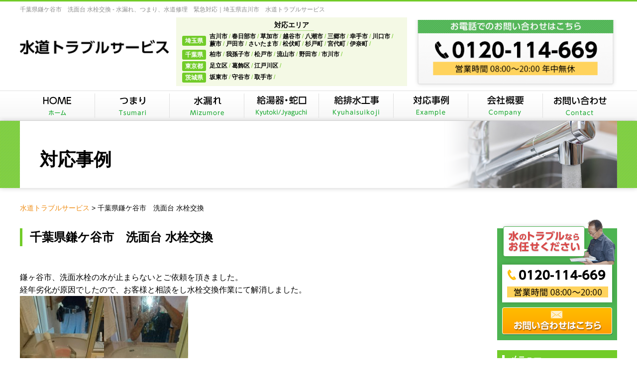

--- FILE ---
content_type: text/css
request_url: https://wt-s.info/wp-content/themes/plumber/style.css?ver=6.0.11
body_size: 885
content:
/*
Theme Name: プラマテック
*/
@charset "UTF-8";

/*2022/11/11追記*/
@media screen and (min-width: 481px) {
    header .header-bottom .inner .boxwrap {
        display: flex;
        justify-content: space-between;
        align-items: flex-start;
        flex-wrap: wrap;
        margin-bottom: 5px;
    }
}

@media screen and (min-width: 481px) {
    header .header-bottom .inner .boxwrap .item1 {
        width: 25%;
    }
}

@media screen and (min-width: 481px) {
    header .header-bottom .inner .boxwrap .item3 {
        width: 34%;
        margin-top: 5px;
    }
}

@media screen and (min-width: 481px) {
    header .header-bottom .inner .boxwrap .item2 {
        width: 37%;
        margin-left: 0;
        margin-top: 0;
    }
}

header .header-bottom .inner .boxwrap .item2 .title {
    border-right: none;
    padding: 0;
    border-bottom: solid #a5d87b 1px;
    margin: 0 auto;
    display: flex;
    justify-content: center;
    margin-bottom: 3px;
}

header .header-bottom .inner .boxwrap .item2.header-meta {
    padding: 5px 10px;
}

header .header-bottom .inner .boxwrap .item2.header-meta th p {
    font-size: 12px;
    padding: 4px 6px;
    background: #72CC29;
    color: #fff;
    line-height: 1;
    border-radius: 3px;
    font-weight: bold;
    display: inline-block;
    text-align: center;
    width: 3em;
}

header .header-bottom .inner .boxwrap .item2.header-meta td ul {
    text-align: left;
    width: auto;
    margin-left: 5px;
}

header .header-bottom .inner .boxwrap .item2.header-meta td ul li {
    text-align: left;
    background: none;
    color: inherit;
    padding: 0 0 3px 0;
    margin: 0;
    border-radius: 0;
    width: auto;
}

header .header-bottom .inner .boxwrap .item2.header-meta td ul li:after {
    content: "/";
    color: #72CC29;
    font-weight: normal;
    padding-left: 3px;
    padding-right: 3px;
}

@media screen and (min-width: 481px) {
    header .header-bottom .inner .boxwrap img {
        width: 100%;
    }
}

@media screen and (min-width: 481px) {
    header .header-bottom .inner .header-contact {
        position: static;
    }
}

#main-visual {
    height: 330px;
}

@media screen and (min-width: 481px) {
    #main-visual {
        height: 600px;
    }
}

.spview {
    display: block;
}

@media screen and (min-width: 481px) {
    .spview {
        display: none;
    }
}

.pcview {
    display: none;
}

@media screen and (min-width: 481px) {
    .pcview {
        display: inline-block;
    }
}

@media screen and (min-width: 481px) {
    #page-greeting figure {
        width: 200px;
        order: 1;
    }
}

#side-content .side-area .area-wrap p {
    text-align: justify;
    letter-spacing: -0.5px;
    text-indent: -0.5em;
}

#index-content04 .body {
    display: flex;
    justify-content: space-between;
    flex-wrap: wrap;
}

#index-content04 .body article {
    margin: 0;
    margin-bottom: 4%;
}

#index-content04 .body article:nth-child(even) {
    margin: 0;
    margin-bottom: 4%;
}

#index-content04 .body article .imgwrap {
    position: relative;
    overflow: hidden;
    padding-top: 65%;
    margin-bottom: 10px;
}

#index-content04 .body article .imgwrap img {
    position: absolute;
    top: 50%;
    left: 50%;
    transform: translate(-50%, -50%);
    width: 100%;
    height: 100%;
    -o-object-fit: cover;
    object-fit: cover;
}

#index-content04 .body article .text p {
    height: auto;
}

#index-content04 .body article .text p img {
    display: none;
}

--- FILE ---
content_type: text/css
request_url: https://wt-s.info/wp-content/themes/plumber/tpl/css/content.css
body_size: 6687
content:
@charset "UTF-8";
/*------------------------------
共通
------------------------------*/
#wrapper{

}

.inner{
width:1200px;
margin:0 auto;
}

a{
	transition: all 300ms 0s ease;
}
img{
	width:auto;
	height:auto;
}

/*------------------------------
ヘッダー
------------------------------*/

header{
position:relative;
top:0;
left:0;
z-index:10000;
width:100%;
}

header .header-top{
	border-top:solid #72CC29 3px;
}
header .header-top h1{
color:#8c8c8c;
font-size:12px;
line-height:1;
padding:10px 0;
font-weight:normal;
}

header .header-bottom{
}
header .header-bottom .inner{
position:relative;
}
header .header-bottom .header-logo{
float:left;
width:auto;
text-align:left;
padding:10px 0 30px;
}
header .header-bottom .header-logo img{
	width:auto;
	height:auto;
}
header .header-bottom .header-logo ul{
	font-size:0;
	padding:10px 0 0;
}
header .header-bottom .header-logo ul li{
	display:inline-block;
	margin:0 10px 0 0;
	color:#16a2e3;
	padding:2px 11px;
	border:solid #16a2e3 1px;
	font-size:14px;
}

header .header-bottom .header-meta{
float:left;
	background-color:#f4f9e5;
	padding:10px;
	margin:10px 0 0 30px;
}
header .header-bottom .header-meta .title{
	display:inline-block;
	vertical-align:middle;
	padding:18px 5px 18px 0;
	width:90px;
	text-align:center;
	border-right:solid #a5d87b 1px;
font-weight:bold;
}
header .header-bottom .header-meta ul{
font-size:0;
	display:inline-block;
	vertical-align:middle;
	width:320px;
	text-align:center;
}
header .header-bottom .header-meta ul li{
font-size:12px;
padding:4px 6px;
	width:5em;
background:#72CC29;
	color:#fff;
line-height:1;
	border-radius:3px;
font-weight:bold;
	display:inline-block;
	margin: 2px 5px 2px 0;
	text-align:center;
}
header .header-bottom .header-meta ul li:nth-child(4n){
	margin:2px 0 2px;
}

header .header-bottom .header-contact{
position:absolute;
top:-35px;
right:0;
}
header .header-bottom .header-contact .tel img{
width:auto;
height:auto;
}

.sp-header-menu
{
display:none;
}

/*------------------------------
グローバルナビ
------------------------------*/

nav{
background: #fff url(../img/gnavi-bg.png) repeat-x center;
	height:59px;
	border-top:solid #dfdfdf 1px;
	border-bottom:solid #dfdfdf 1px;
}
nav ul{
	font-size:0;
	text-align:center;
}
nav ul li{
	display:inline-block;
	width:12.5%;
}
nav ul li a{
	display:block;
	padding:5px 0;
}
nav ul li a span{
	display:block;
	border-left:solid #dfdfdf 1px;
	height:49px;
	background-position:center;
	background-repeat:no-repeat;
	transition: all 300ms 0s ease;
}
nav ul li a:hover span{
	background-color:#72CC29;
}
nav ul li.gnavi01 a span{
	border-left:none;
	background-image:url(../img/gnavi01.png);
}
nav ul li.gnavi02 a span{
	background-image:url(../img/gnavi02.png);
}
nav ul li.gnavi03 a span{
	background-image:url(../img/gnavi03.png);
}
nav ul li.gnavi04 a span{
	background-image:url(../img/gnavi04.png);
}
nav ul li.gnavi05 a span{
	background-image:url(../img/gnavi05.png);
}
nav ul li.gnavi06 a span{
	background-image:url(../img/gnavi06.png);
}
nav ul li.gnavi07 a span{
	background-image:url(../img/gnavi07.png);
}
nav ul li.gnavi08 a span{
	background-image:url(../img/gnavi08.png);
}
nav ul li.gnavi01 a:hover span{
	background-image:url(../img/gnavi01_on.png);
}
nav ul li.gnavi02 a:hover span{
	background-image:url(../img/gnavi02_on.png);
}
nav ul li.gnavi03 a:hover span{
	background-image:url(../img/gnavi03_on.png);
}
nav ul li.gnavi04 a:hover span{
	background-image:url(../img/gnavi04_on.png);
}
nav ul li.gnavi05 a:hover span{
	background-image:url(../img/gnavi05_on.png);
}
nav ul li.gnavi06 a:hover span{
	background-image:url(../img/gnavi06_on.png);
}
nav ul li.gnavi07 a:hover span{
	background-image:url(../img/gnavi07_on.png);
}
nav ul li.gnavi08 a:hover span{
	background-image:url(../img/gnavi08_on.png);
}

/*
nav ul li.pulldown{
position:relative;
}
nav ul li.pulldown ul{
	width:100%;
display:none;
position:absolute;
top:54px;
left:0;
	z-index:20000;
	background-color:#fff;
}
nav ul li.pulldown ul li{
	display:block;
	border-bottom:solid #e6e6e6 1px;
	padding:0;
}
nav ul li.pulldown ul li a{
display:block;
padding:10px;
	text-align:center;
	font-size:14px;
	border:none;
}
nav ul li.pulldown ul li a:hover{
	background-color:#16a2e3;
	color:#fff;
}
*/

/*------------------------------
フッター
------------------------------*/

#pagetop{
position:fixed;
right:20px;
bottom:60px;
display:none;
}
#pagetop a:hover{
opacity:.8;
}

footer{
padding:60px 0;
	background:url(../img/footer-bg.gif);
	color:#fff;
}

footer .footer-main{
padding:0 0 60px;
}
footer .footer-main-left{
float:left;
width:340px;
	background-color:#fff;
	border-radius:10px;
	padding:20px 0 17px;
	text-align:center;
}
footer .footer-main-right{
float:right;
width:800px;
}
footer .footer-main-right dl{
	display:flex;
	align-items:center;
	align-content:center;
	margin:0 0 15px;
}
footer .footer-main-right dl dt{
	background-color:#4faf01;
	font-size:16px;
	line-height:1.4;
	font-weight:bold;
	width:15%;
	padding:23px 0;
	border-radius:5px;
	text-align:center;
}
footer .footer-main-right dl dd{
	padding:0 0 0 30px;
	font-size:14px;
	line-height:1.5;
}

footer .footer-logo{
	margin:0 0 15px;
}
footer .footer-logo h2{
font-size:19px;
margin:0 0 15px;
line-height:1;
font-weight:bold;
color:#fff;
}
footer .footer-logo h2 span{
}

footer .footer-contact2{
}
footer .footer-contact2 p{
color:#111;
font-size:14px;
font-weight:normal;
	line-height:1.8;
	margin:0 0 15px;
}
footer .footer-contact2 .tel{
	margin:0 0 10px;
}
footer .footer-contact2 .tel img{
width:auto;
height:auto;
}
footer .footer-contact2 .time{
line-height:1.5;
	font-size:13px;
}
footer .footer-contact2 .time span{
	margin:0 10px 0 0;
}
footer .footer-contact2 .time i{
	display:inline-block;
	margin:0 6px 0 0;
	background-color:#16a2e3;
	color:#fff;
	font-size:12px;
	border-radius:10px;
	padding:1px 6px;
	font-style:normal;
}

footer .copyright{
font-weight:normal;
text-align:center;
font-size:12px;
padding:60px 0 0;
	background:url(../img/trans-border.png) repeat-x top center;
color:#fff;
}

/*------------------------------
メインビジュアル
------------------------------*/
#main-visual{
background:url(../img/main-visual-bg.png) center no-repeat;
height:518px;
overflow:hidden;
	background-size:cover;
	position:relative;
}
#main-visual figure{
	text-align:center;
	position:absolute;
	z-index:2;
	top:18px;
	left:50%;
	margin-left:-599px;
}
#main-visual figure img{
}
#main-visual .area{
	position:absolute;
	bottom:0;
	left:0;
	background:url(../img/trans-blue.png);
	color:#fff;
	width:100%;
}
#main-visual .area p{
	font-size:24px;
	font-weight:bold;
	padding:10px 0;
}

/*------------------------------
コンテンツ
------------------------------*/

body.home #content{
padding:60px 0 !important;
}
#content{
padding:30px 0;
position:relative;
}

#column{

}
#main-content{
	width:921px;
	float:left;
}
#side-content{
	width:241px;
	float:right;
}



/*------------------------------
下層ヘッダー 
------------------------------*/
#page-header{
background:url(../img/footer-bg.gif);
	box-shadow:0 0 10px rgba(0,0,0,0.2);
}
#page-header .inner{
	padding:30px 0;
	background:#fff url(../img/page-header-bg.png) no-repeat right center;
}
#page-header h2{
color:#fff;
font-size:36px;
font-weight:bold;
color:#000;
line-height:1.5;
text-align:left;
	padding:0 40px;
}
#page-header small{
font-size:16px;
	margin:0 0 6px;
display:inline-block;
vertical-align:middle;
	margin:0 40px;
	padding:0 10px;
	background-color:#72CC29;
	border-radius:5px;
	color:#fff;
}
#page-header.page-header-etc h2{
padding:70px 0 0 40px;
}

.breadcrumbs{
margin:0 0 30px;
}
.breadcrumbs ul{
	
}
.breadcrumbs ul li{
	display:inline-block;
	margin:0 .6em 0 0;
}

.subheader{
	text-align:center;
	margin:0 0 30px;
	background-color:#72CC29;
	padding:10px 0;
	position:relative;
}
.subheader h2{
	color:#fff;
	font-size:30px;
	line-height:1;
}
.subheader img{
	vertical-align:middle;
}
.subheader .btn{
	position:absolute;
	top:10px;
	right:10px;
}
.subheader .btn a{
	border:solid #dadada 1px;
	border-radius:3px;
	background: #ffffff;
background: -moz-linear-gradient(top, #ffffff 0%, #eaeaea 100%);
background: -webkit-linear-gradient(top, #ffffff 0%,#eaeaea 100%);
background: linear-gradient(to bottom, #ffffff 0%,#eaeaea 100%);
filter: progid:DXImageTransform.Microsoft.gradient( startColorstr='#ffffff', endColorstr='#eaeaea',GradientType=0 );
	padding:5px 10px;
	display:block;
}
.subheader .btn a span{
	background:url(../img/btn-arrow.png) no-repeat 0;
	padding:0 0 0 10px;
	font-size:14px;
	font-weight:bold;
	color:#111;
	display:block;
}
.subheader .btn a:hover{
	opacity:.8;
}
.content{
margin:0 0 60px;
}

/*------------------------------
サイド
------------------------------*/

#side-content .side-contact{
	margin:0 0 20px;
	background-color:#4db452;
	position:relative;
	text-align:center;
}
#side-content .side-contact .title{
	position:relative;
	top:-20px;
}
#side-content .side-contact .tel{
	position:relative;
	background-color:#fff;
	padding:10px;
	box-shadow:0 0 10px rgba(0,0,0,0.2);
	top:-20px;
	margin:0 10px -10px;
}
#side-content .side-contact .btn{
	padding:0 0 10px;
}
#side-content .side-contact .btn a:hover{
	opacity:.8;
}
#side-content .side-content{
	background:url(../img/stripe-grey.gif);
	padding:20px;
	margin:0 0 20px;
}
#side-content .side-content dl{
	
}
#side-content .side-content dl dt{
	padding:0 0 0 20px;
	margin:0 0 5px;
	font-size:15px;
	font-weight:bold;
	background:url(../img/icon-maru.png) no-repeat 0;
}
#side-content .side-content dl dd{
	font-size:12px;
	line-height:1.6;
	margin:0 0 10px 16px;
}
#side-content .side-content ul{
	
}
#side-content .side-content ul li{
	padding:0 0 0 20px;
	margin:0 0 10px;
	font-size:15px;
	font-weight:bold;
	background:url(../img/icon-maru.png) no-repeat 0 4px;
}
#side-content .side-header{
	background-color:#72CC29;
	color:#fff;
	padding:10px;
	margin:0 0 10px;
}
#side-content .side-header h3{
	font-size:16px;
	padding:0 0 0 10px;
	border-left:solid #fff 5px;
	line-height:1;
}
#side-content .side-menu{
	margin:0 0 20px;
}
#side-content .side-menu ul{
	
}
#side-content .side-menu ul li{
	padding:0 10px 10px 10px;
	margin:0 0 10px;
	font-size:15px;
	font-weight:bold;
	border-bottom:solid #efefef 1px;
}
#side-content .side-menu ul li a{
	display:block;
	padding:0 0 0 16px;
	background:url(../img/side-arrow.png) no-repeat 0;
}
#side-content .side-area{
	margin:0 0 20px;
}
#side-content .side-area .map{
	margin:0 0 10px;
}
#side-content .side-area .map iframe{
	width:100%;
	height:240px;
}
#side-content .side-area p{
	text-align:center;
	font-size:14px;
	line-height:1.5;
}
#side-content .side-banner{
	margin:0 0 20px;
	background-color:#72CC29;
	padding:0 0 10px;
}
#side-content .side-banner .side-header{
	margin:0;
}
#side-content .side-banner .body{
	position:relative;
	background-color:#fff;
	border-radius:6px;
	margin:0 10px;
	padding:10px;
	
}
#side-content .side-banner .box{
	position:relative;
	margin:10px 0 20px;
}
#side-content .side-banner .box p{
	background-color:#fff5db;
	padding:6px 10px;
	font-size:14px;
	font-weight:bold;
	line-height:1.3;
	text-align:left;
}
#side-content .side-banner .box figure{
	position:absolute;
	top:-10px;
	right:10px;
}
#side-content .side-banner p{
	font-size:12px;
	line-height:1.5;
	text-align:center;
}
#side-content .side-maker{
	
}
#side-content .side-maker figure{
	text-align:center;
}

/*------------------------------
Index 
------------------------------*/

#index-content01{
margin:0 0 60px;
text-align:center;
}
#index-content01 ul{
	font-size:0;
}
#index-content01 ul li{
	display:inline-block;
}

#index-content02{
	margin:0 0 40px;
}
#index-content02 .head{
	background:url(../img/stripe-blue.gif);
}
#index-content02 .head h2{
	background:url(../img/index-content02-bg.png) no-repeat 0;
	padding:5px 10px;
	text-align:right;
}
#index-content02 .body{
	background-color:#fff9cf;
	padding:10px;
}
#index-content02 .body .text{
	float:right;
	padding:0 10px 0 0;
}
#index-content02 .body figure{
	float:left;
}

#index-content03{
	margin:0 0 40px;
}
#index-content03 .body{
	font-size:0;
}
#index-content03 .body article{
	display:inline-block;
	width:48%;
	margin:0 4% 20px 0;
	background-color:#f4f4f4;
}
#index-content03 .body article:nth-child(even){
	margin:0 0 20px;
}
#index-content03 .body article figure{
	float:left;
	padding:15px;
}
#index-content03 .body article .text{
	float:right;
	width:220px;
	padding:15px 15px 15px 0;
}
#index-content03 .body article h3{
	border-left:solid #ffba00 3px;
	margin:0 0 10px;
	padding:0 0 0 10px;
	font-weight:normal;
}
#index-content03 .body article h3 small{
	font-size:14px;
	display:block;
	line-height:1.4;
}
#index-content03 .body article h3 span{
	font-size:20px;
}
#index-content03 .body article .price{
	color:#f75700;
	font-size:16px;
	text-align:center;
	line-height:1;
	margin:0 0 10px;
}
#index-content03 .body article .price strong{
	margin:0 0 0 5px;
	font-size:24px;
}
#index-content03 .body article p{
	margin:0 12px 12px;
	font-size:12px;
	line-height:1.5;
	height:4em;
}
#index-content03 .body article .btn{
	text-align:center;
}
#index-content03 .body article .btn a{
	display:block;
	padding:10px;
	border-radius:5px;
	color:#fff;
	background-color:#72CC29;
	font-size:16px;
}
#index-content03 .body article .btn a:hover{
	background-color:#f75700
}
#index-content03 .body article .btn a span{
	background:url(../img/btn-arrow-white.png) no-repeat 0;
	padding:0 0 0 10px;
	display:block;
}

#index-content04{
	margin:0 0 40px;
}
#index-content04 .body{
	font-size:0;
}
#index-content04 .body article{
	display:inline-block;
	width:48%;
	margin:0 4% 20px 0;
	background-color:#f4f4f4;
}
#index-content04 .body article:nth-child(even){
	margin:0 0 20px;
}
#index-content04.page-example .body article{
	width:32%;
	margin:0 2% 0 0;
}
#index-content04.page-example .body article:nth-child(even){
	margin:0 2% 0 0;
}
#index-content04.page-example .body article:last-child{
	margin:0;
}
#index-content04 .body article figure{
	padding:15px;
	text-align:center;
}
#index-content04 .body article figure img{
	max-width:100%;
}
#index-content04 .body article figcaption{
	padding:15px 0 0;
	text-align:left;
}
#index-content04 .body article h3{
	border-left:solid #ffba00 3px;
	margin:0 0 15px;
	padding:0 0 0 10px;
	font-weight:normal;
}
#index-content04 .body article h3{
	font-size:24px;
}
#index-content04 .body article h3 a{
	color:#111;
}
#index-content04 .body article p{
	margin:0 0 15px 23px;
	font-size:14px;
	line-height:1.5;
	height:2.8em;
	overflow: hidden;
    text-overflow: ellipsis;
}
#index-content04 .body article .btn{
	text-align:right;
}
#index-content04 .body article .btn a{
	display:inline-block;
	padding:10px 20px;
	border-radius:5px;
	color:#fff;
	background-color:#72CC29;
	font-size:16px;
}
#index-content04 .body article .btn a:hover{
	background-color:#f75700
}
#index-content04 .body article .btn a span{
	background:url(../img/btn-arrow-white.png) no-repeat 0;
	padding:0 0 0 20px;
	display:block;
}

#index-content05{
	margin:0 0 40px;
}
#index-content05 .head{
	background: #178bef;
background: -moz-linear-gradient(top, #178bef 0%, #0175d8 100%);
background: -webkit-linear-gradient(top, #178bef 0%,#0175d8 100%);
background: linear-gradient(to bottom, #178bef 0%,#0175d8 100%);
filter: progid:DXImageTransform.Microsoft.gradient( startColorstr='#178bef', endColorstr='#0175d8',GradientType=0 );
	padding:10px;
	text-align:center;
}
#index-content05 .head h2{
}
#index-content05 .body{
}
#index-content05 .body ul{
	display:flex;
}
#index-content05 .body ul li{
	margin:0 1px 0 0;
	background-color:#f4f4f4;
	width:306px;
	background-position:top center;
	background-repeat:no-repeat;
}
#index-content05 .body ul li:last-child{
	margin:0;
	width:307px;
}
#index-content05 .body ul li.cont01{
	background-image:url(../img/index-content05-bg01.png);
	padding:210px 20px 20px;
}
#index-content05 .body ul li.cont02{
	background-image:url(../img/index-content05-bg02.png);
	padding:210px 20px 20px;
}
#index-content05 .body ul li.cont03{
	background-image:url(../img/index-content05-bg03.png);
	padding:242px 20px 20px;
}
#index-content05 .body h3{
	margin:0 0 10px;
}
#index-content05 .body p{
	font-family:serif;
}

#index-content06{
	margin:0 0 60px;
}
#index-content06 .body{
}
#index-content06 .body ul{
	display:flex;
}
#index-content06 .body ul li{
	padding:0 48px 0 0;
	background:url(../img/flow-arrow.png) no-repeat right 8px center;
}
#index-content06 .body ul li figure{
	width:255px;
	background-color:#f4f4f4;
	padding:10px;
	height:100%;
	text-align:center;
}
#index-content06 .body ul li figcaption{
	text-align:left;
	padding:10px 0 0;
}
#index-content06 .body ul li h3{
	text-align:center;
	font-size:20px;
	color:#ff9c00;
	margin:0 0 10px;
}
#index-content06 .body ul li .tel{
	font-size:24px;
	font-weight:bold;
	margin:0 0 10px;
	text-align:center;
}
#index-content06 .body ul li:last-child{
	padding:0;
	background:none;
}

#index-content07{
	margin:0 0 60px;
}
#index-content07 .head{
	margin:0 0 50px;
	text-align:center;
}
#index-content07 .head h2{
	border-bottom:solid #999 1px;
	position:relative;
	line-height:1;
	font-weight:normal;
}
#index-content07 .head span{
	font-family:serif;
	font-size:30px;
	padding:0 20px;
	display:inline-block;
	position:relative;
	background-color:#fff;
	top:15px;
}
#index-content07 .body{
	display:flex;
	align-content:center;
	justify-content: center;
}
#index-content07 .body figure{
	padding:0 50px 0 30px;
	text-align:center;
}
#index-content07 .body figure img{
}
#index-content07 .body figcaption{
	padding:15px 0 0;
	text-align:center;
}
#index-content07 .body .text{
	padding:60px 0 0 0;
}
#index-content07 .body .text p{
	margin:0 0 20px;
	font-size:16px;
	line-height:1.8;
}
#index-content07 .body .btn{
	text-align:right;
}
#index-content07 .body .btn a{
	display:inline-block;
	padding:10px 20px;
	border-radius:5px;
	color:#fff;
	background-color:#72CC29;
	font-size:16px;
}
#index-content07 .body .btn a:hover{
	background-color:#f75700
}
#index-content07 .body .btn a span{
	background:url(../img/btn-arrow-white.png) no-repeat 0;
	padding:0 0 0 20px;
	display:block;
}

#index-news{
	
}
#index-news .subheader{
	margin:0;
}
#index-news .body{
	
}
#index-news .body table{
	
}
#index-news .body table th{
	padding:30px 40px;
	text-align:left;
	vertical-align:middle;
	border-bottom:dotted #ccc 1px;
	font-size:18px;
}
#index-news .body table td{
	padding:30px 40px;
	text-align:left;
	vertical-align:middle;
	border-bottom:dotted #ccc 1px;
	font-size:18px;
}
#index-news .body table td a{
	text-decoration:underline;
}
#index-news .body table td a:hover{
	text-decoration:none;
}
#index-news .body table tr:last-child th,#index-news .body table tr:last-child td{
	border-bottom:none;
}

.contact-banner{
	margin:0 0 40px;
	background:url(../img/stripe-green.gif);
}
.contact-banner figure{
	float:left;
	padding:1px;
}
.contact-banner .text{
	float:right;
	width:640px;
	text-align:center;
	padding:0 20px 0 0;
}
.contact-banner .title{
	padding:25px 0 20px 0;
}
.contact-banner .title img{
	margin:0 5px;
}
.contact-banner .box{
	background-color:#fff;
	border-radius:6px;
}
.contact-banner .box .tel{
	float:left;
	padding:20px 0 16px 20px;
}
.contact-banner .box .tel2{
	padding:20px 20px 16px 20px;
}
.contact-banner .box .btn{
	float:right;
	padding:3px 3px 3px 0;
}

/*------------------------------
ページ
------------------------------*/

.page-content{
	
}
#page-check{
	position:relative;
	border:solid #ff6900 2px;
	border-radius:10px;
	padding:0 40px 40px;
	text-align:center;
	margin:20px 0 0;
}
#page-check h3{
	font-size:40px;
	color:#ff6900;
	padding:0 20px;
	position:relative;
	top:-34px;
	display:inline-block;
	background-color:#fff;
}
#page-check ul{
	text-align:left;
	background:url(../img/page-check-bg.png) no-repeat right top;
	background-size:contain;
}
#page-check ul li{
	font-size:24px;
	margin:0 0 10px;
}
#page-check ul li i{
	color:#72CC29;
	margin:0 10px 0 0;
}
#page-check ul li span{
	font-weight:bold;
	background: linear-gradient(transparent 70%, #ffff66 70%);
}
#page-contact{
	background:url(../img/page-contact-arrow.png) no-repeat center top;
	padding:60px 0 0;
	margin:0 0 40px;
}
#page-contact .wrap{
	background:url(../img/stripe-grey.gif);
	border-radius:10px;
	padding:30px;
}
#page-contact figure{
	float:left;
	width:300px;
}
#page-contact figure img{
	width:100%;
}
#page-contact .text{
	float:right;
	width:520px;
}
#page-contact .text h3{
	font-size:30px;
	text-align:center;
	margin:0 0 20px;
	padding:10px;
	color:#fff;
	border-radius:5px;
	background-color:#72CC29;
}
#page-contact .text .tel{
	text-align:center;
	font-size:60px;
	margin:0 0 20px;
}
#page-contact .text .tel i{
	color:#ff6900;
	margin:0 10px 0 0;
}
#page-contact .text p{
	text-align:center;
	font-size:20px;
	line-height:1.6;
	padding:20px;
	border:solid #ddd 1px;
	border-radius:5px;
	background-color:#fff;
	color:#ff6900;
	font-weight:bold;
}
#page-price{
	margin:0 0 40px;
}
#page-price .body{
	padding:0 0 40px;
	background:url(../img/price-arrow.png) no-repeat center bottom;
}
#page-price .body.na{
	background:none;
}
#page-price .body table{
	width:100%;
	border-collapse:separate;
	border-spacing:1px;
	background-color:#72CC29;
	border-radius:10px;
	overflow:hidden;
	border:solid #72CC29 2px;
}
#page-price .body table tr{
	
}
#page-price .body table th.head{
	background-color:#72CC29;
	text-align:center;
	color:#fff;
	font-size:18px;
}
#page-price .body table th{
	text-align:left;
	padding:15px 20px;
	vertical-align:middle;
	background-color:#fff;
	font-size:16px;
}
#page-price .body table td{
	text-align:right;
	padding:15px 20px;
	vertical-align:middle;
	background-color:#fff;
	font-size:16px;
	color:#ff6900;
	font-weight:bold;
}
.price-info{
	padding:10px 0 0;
}
.price-info ul{
	display:flex;
}
.price-info ul li{
	width:30%;
	padding:0 5% 0 0;
	background:url(../img/plus.png) no-repeat right 7px center;
}
.price-info ul li:last-child{
	padding:0;
	background:none;
}
.price-info ul li figure{
	padding:0 20px;
	border:solid #ddd 1px;
	border-radius:10px;
	text-align:center;
	height:100%;
	background-color:#f0f9ff;
}
.price-info ul li figure img{
	width:100%;
	padding:20px 0 0;
}
.price-info ul li figure figcaption{
	padding:20px 0;
	font-size:30px;
	font-weight:bold;
	color:#72CC29;
}
.price-info ul li figure figcaption strong{
	display:block;
	color:#ff6900;
}
.price-info ul li figure figcaption small{
	display:block;
	font-size:14px;
	color:#999;
}
.price-memo{
	padding:20px 0 0;
	margin:0 0 40px;
}
.price-memo ul{
	
}
.price-memo ul li{
	font-size:14px;
	line-height:1.5;
	margin:0 0 5px;
}
.price-memo ul li:before{
	content:"※ ";
}
.price-menu{
	margin:0 0 30px;
}
.price-menu ul{
	font-size:0;
}
.price-menu ul li{
	display:inline-block;
	width:49%;
	margin:0 2% 0 0;
}
.price-menu ul li:last-child{
	margin:0;
}
.price-menu ul li a{
	text-align:center;
	display:block;
	padding:10px 20px;
	border-radius:5px;
	color:#fff;
	background-color:#72CC29;
	font-size:16px;
}
.price-menu ul li a:hover{
	background-color:#f75700
}
.price-menu ul li a span{
	background:url(../img/btn-arrow-white.png) no-repeat 0;
	padding:0 0 0 20px;
	display:block;
}
#page-flow{
	margin:0 0 40px;
}
#page-flow ol{
	
}
#page-flow ol li{
	margin:0 0 10px;
	padding:0 0 50px;
	background:url(../img/price-arrow.png) no-repeat bottom center;
}
#page-flow ol li:last-child{
	margin:0;
	padding:0;
	background:none;
}
#page-flow ol li h3{
	font-size:24px;
	padding:0 0 2px;
	border-bottom:solid #72CC29 1px;
	margin:0 0 30px;
}
#page-flow ol li h3 span{
	display:inline-block;
	font-size:36px;
	font-style:italic;
	margin:0 20px 0 0;
	font-weight:normal;
	color:#72CC29;
	font-family:serif;
}
#page-flow ol li figure{
	border:solid #ddd 1px;
	padding:20px;
	border-radius:10px;
	display:flex;
	justify-content: center;
	align-items: center;
}
#page-flow ol li figure img{
	width:300px;
	height:300px;
	margin:0 30px 0 0;
}
#page-flow ol li figure figcaption{
	width:540px;
}
#page-flow ol li figure figcaption p{
	font-size:16px;
	line-height:1.6;
}
#page-greeting{
	margin:0 0 40px;
}
#page-greeting .body{
	display:flex;
	justify-content: center;
	align-items: center;
}
#page-greeting figure{
	width:300px;
	order:1;
}
#page-greeting figure img{
	width:100%;
	
}
#page-greeting .text{
	width:600px;
	order:0;
	margin:0 30px 0 0;
}
#page-greeting .text p{
	font-size:16px;
	line-height:1.6;
}
.page-banner{
	margin:0 0 40px;
}
.page-banner ul{
	font-size:0;
}
.page-banner ul li{
	width:32%;
	margin:0 2% 0 0;
	display:inline-block;
}
.page-banner.col2 ul li{
	width:49%;
	margin:0 2% 10px 0;
}
.page-banner.col2 ul li:nth-child(even){
	margin:0 0 10px 0;
}
.page-banner ul li:last-child{
	margin:0;
}
.page-banner ul li a{
	display:block;
	padding:26px 25px;
	font-size:18px;
	color:#fff;
	background-color:#72CC29;
	border-radius:6px;
	background-repeat:no-repeat;
	background-position:center right;
	border:solid #fff 1px;
	box-shadow:0 0 10px rgba(0,0,0,0.2)
}
.page-banner ul li a:hover{
	opacity:.8;
	box-shadow:0 0 5px rgba(0,0,0,0.3)
}
.page-banner ul li.ban01 a{
	background-image:url(../img/page-banner-bg01.png);
}
.page-banner ul li.ban02 a{
	background-image:url(../img/page-banner-bg02.png);
}
.page-banner ul li.ban03 a{
	background-image:url(../img/page-banner-bg03.png);
}
.page-banner ul li.ban04 a{
	background-image:url(../img/page-banner-bg04.png);
}
#page-intro{
	
}
#page-intro article{
	margin:0 0 40px;
}
#page-intro article .body{
	display:flex;
	justify-content: left;
	align-items: center;
	padding:20px;
	background:url(../img/stripe-grey.gif);
	border-radius:10px;
}
#page-intro article figure{
	width:200px;
	margin:0 30px 0 0;
}
#page-intro article figure img{
	width:100%;
}
#page-intro article p{
	width:600px;
	font-size:16px;
	line-height:1.6;
}

#company-feature{
	margin:0 0 40px;
}
#company-feature h2{
	text-align:center;
	font-size:40px;
	color:#72CC29;
	margin:0 0 30px;
}
#company-feature h2 span{
	display:inline-block;
	background: linear-gradient(transparent 70%, #ffff66 70%);
}
#company-feature ul{
	display:flex;
	justify-content: center;
	align-items: center;
}
#company-feature ul li{
	width:32%;
	margin:0 2% 0 0;
	background:url(../img/stripe-grey.gif);
}
#company-feature ul li:last-child{
	margin:0;
}
#company-feature ul li img{
	width:100%;
}
#company-feature ul li figure{
	
}
#company-feature ul li figcaption{
	padding:10px;
	text-align:center;
}
#company-feature ul li h3{
	color:#72CC29;
	font-size:36px;
	font-weight:normal;
	margin:0 0 5px;
}
#company-feature ul li p{
	font-size:16px;
}
#company-content{
	margin:0 0 80px;
		padding:40px 0 0;
}
#company-content dl.bg01{
	margin:0 0 1px;
	background:url(../img/company-content-bg01.png) no-repeat center left;
	padding:40px 0 40px 440px;
}
#company-content dl.bg02{
	background:url(../img/company-content-bg02.png) no-repeat center right;
	padding:40px 440px 40px 0;
}
#company-content dl dt{
	font-size:30px;
	border-bottom:solid #ddd 1px;
	margin:0 0 20px;
	color:#003eb1;
	font-weight:bold;
}
#company-content dl dt i{
	margin:0 10px 0 0;
	color:#72CC29;
}
#company-content dl dd{
	font-size:16px;
	line-height:1.6;
}
#company-message{
	margin:0 0 50px;
	text-align:center;
}
#company-message h2{
	border-bottom:solid #999 1px;
	position:relative;
	line-height:1;
	font-weight:normal;
}
#company-message h2 span{
	font-family:serif;
	font-size:30px;
	padding:0 20px;
	display:inline-block;
	position:relative;
	background-color:#fff;
	top:15px;
}
#company-message p{
	padding:50px 0 40px;
	font-size:16px;
	line-height:1.6;
}
#company-info{
	margin:0 0 40px;
}
#company-info table{
	width:100%;
	border-collapse:separate;
	border-spacing:1px;
	background-color:#ddd;
	font-size:16px;
}
#company-info table tr{
	
}
#company-info table th{
	padding:15px;
	text-align:center;
	vertical-align:middle;
	background-color:#fff;
	width:30%;
	background-color:#f1f1f1;
}
#company-info table td{
	padding:15px;
	text-align:left;
	vertical-align:middle;
	background-color:#fff;
}
#company-meta{
	margin:0 0 60px;
}
#company-meta dl{
	margin:0 0 30px;
}
#company-meta dl dt{
	border-left:solid #72CC29 5px;
	margin:0 0 10px;
	font-size:18px;
	padding:0 0 0 15px;
}
#company-meta dl dd{
	font-size:14px;
	line-height:1.6;
	margin:0 0 0 20px;
}

#contact-check{
	position:relative;
	border:solid #72CC29 1px;
	border-radius:10px;
	padding:0 40px 40px;
	text-align:center;
	margin:80px 0 60px;
	background:url(../img/company-check-bg.png) no-repeat center left -180px;
	background-size:contain;
}
#contact-check h3{
	font-size:40px;
	color:#72CC29;
	padding:0 20px;
	position:relative;
	top:-34px;
	display:inline-block;
	background-color:#fff;
	box-shadow:0 0 20px #fff,0 0 20px #fff,0 0 20px #fff,0 0 20px #fff,0 0 20px #fff;
}
#contact-check ul{
	text-align:left;
}
#contact-check ul li{
	font-size:24px;
	margin:0 0 10px 60px;
}
#contact-check ul li i{
	color:#5bb24d;
	margin:0 10px 0 0;
}
#contact-check ul li span{
	font-weight:bold;
	background: linear-gradient(transparent 70%, #ffff66 70%);
}
#contact-form{
	margin:0 0 40px;
}

#contact-form p{
	margin:0 0 30px;
	text-align:center;
}
#contact-form table{
border-collapse:separate;
width:100%;
margin:0 0 20px;
background-color:#ddd;
border-spacing:1px;
}
#contact-form table tr{

}
#contact-form table th{
padding:10px;
text-align:center;
vertical-align:middle;
background-color:#f1f1f1;
font-size:18px;
font-weight:normal;
line-height:1.5;
	width:40%;
}
#contact-form table th span{
display:block;
margin:5px auto 0;
font-size:12px;
color:#fff;
background-color:#d70000;
border-radius:20px;
padding:5px 10px;
line-height:1;
	width:80px;
}
.mw_wp_form_confirm #contact-form table th span{
	display:none;
}
#contact-form table td{
padding:10px;
text-align:left;
vertical-align:middle;
background-color:#fff;
line-height:2;
}
#contact-form table td .error{
display:block;
padding:5px 0 0;
}
#contact-form .chk .error{
display:inline-block;
}
.mwform-zip-field{
	display:block;
	margin:0 0 5px;
}
#contact-form table td input{
padding:6px;
font-size:18px;
border:solid #ddd 1px;
border-radius:5px;
}
#contact-form table td textarea{
padding:10px;
font-size:18px;
border:solid #ddd 1px;
border-radius:5px;
}
#contact-form .chk{
text-align:center;
margin:0 0 20px;
font-size:18px;
}
#contact-form .btn{
text-align:center;
}
#contact-form .btn .pp{
	margin:0 0 20px;
}
#contact-form .btn input{
display:inline-block;
margin:0 10px;
padding:10px 20px;
font-size:18px;
border:none;
cursor:pointer;
color:#fff;
border-radius:6px;
}
#contact-form .btn input:hover{
opacity:.8;
}
#contact-form .btn input.submit{
background-color:#e79425;
}
#contact-form .btn input.back{
background-color:#92cf43;
}
#contact-form .anchor{
	color:#fff;
	font-size:24px;
	text-align:center;
	padding:10px 0;
	background-color:#4eab49;
	font-weight:normal;
}
#contact-form .policy{
	padding:20px;
	border:solid #f1f1f1 1px;
	overflow:auto;
	margin:0 0 20px;
}
#contact-form .policy p{
	font-size:16px;
	line-height:1.6;
	margin:0 0 1em;
	text-align:left;
}
#contact-form .policy ul{
	margin:0 0 1em;
}
#contact-form .policy ul li{
	font-size:12px;
	line-height:1.6;
}
#contact-form .mw_wp_form_confirm .policy,#contact-form .mw_wp_form_confirm .chk{
	display:none;
}

#example-list{
	
}
.example-menu{
	margin:0 0 40px;
}
.example-menu ul{
	font-size:0;
}
.example-menu ul li{
	width:32%;
	margin:0 2% 0 0;
	display:inline-block;
}
.example-menu ul li:last-child{
	margin:0;
}
.example-menu ul li a{
	text-align:center;
	display:block;
	padding:10px 20px;
	border-radius:5px;
	color:#fff;
	background-color:#72CC29;
	font-size:16px;
}
.example-menu ul li a:hover{
	background-color:#f75700
}
.example-menu ul li a span{
	background:url(../img/btn-arrow-white.png) no-repeat 0;
	padding:0;
	display:block;
}
#example-list .body{
	
}
#example-list article{
	margin:0 0 40px;
	padding:0 0 40px;
	border-bottom:dotted #ddd 1px;
}
#example-list article h3{
	margin:0 0 20px;
	font-size:24px;
	border-left:solid #72CC29 5px;
	padding:0 0 0 15px;
}
#example-list article figure{
	display:flex;
	justify-content: center;
	align-items: center;
}
#example-list article figure img{
	width:30%;
	margin:0 5% 0 0;
}
#example-list article figure figcaption{
	width:65%;
}
#example-list article figure figcaption p{
	font-size:16px;
	line-height:1.6;
	margin:0 0 10px;
}
#example-list article .btn{
	text-align:right;
}
#example-list article .btn a{
	display:inline-block;
	padding:10px 20px;
	border-radius:5px;
	color:#fff;
	background-color:#72CC29;
	font-size:16px;
}
#example-list article .btn a:hover{
	background-color:#f75700
}
#example-list article .btn a span{
	background:url(../img/btn-arrow-white.png) no-repeat 0;
	padding:0 0 0 20px;
	display:block;
}
#example-entry .body{
	margin:0 0 40px;
}
#example-entry .body p{
	font-size:16px;
	line-height:1.6;
}
#example-entry article{
	padding:0 0 40px;
	border-bottom:dotted #ddd 1px;
}
#example-entry article h3{
	margin:0 0 20px;
	font-size:24px;
	border-left:solid #72CC29 5px;
	padding:0 0 0 15px;
}
#example-entry .thumbnails{
	margin:0 0 30px;
}
#example-entry .thumbnails ul{
	font-size:0;
}
#example-entry .thumbnails ul li{
	width:32%;
	display:inline-block;
	margin:0 2% 0 0;
}
#example-entry .thumbnails ul li:last-child{
	margin:0;
}
#example-entry .thumbnails ul li img{
	width:100%;
	height:auto;
}
#example-entry .comment{
	
}
#example-entry .comment figure{
	display:flex;
	justify-content: center;
	align-items: center;
}
#example-entry .comment figure img{
	order:2;
	width:30%;
	margin:0 0 0 5%;
}
#example-entry .comment figure figcaption{
	order:1;
	width:65%;
	font-size:16px;
	line-height:1.6;
}
#voice-entry .body{
	margin:0 0 40px;
}
#voice-entry .body p{
	font-size:16px;
	line-height:1.6;
}
#voice-entry article{
	padding:0 0 40px;
	border-bottom:dotted #ddd 1px;
}
#voice-entry article h3{
	margin:0 0 20px;
	font-size:24px;
	border-left:solid #72CC29 5px;
	padding:0 0 0 15px;
}
#voice-entry article h4{
	text-align:center;
	font-size:24px;
	margin:0 0 30px;
	padding:5px ;
	border:solid #72CC29 1px;
	border-radius:10px;
	color:#72CC29;
}
#voice-entry article .body{
	float:right;
	width:55%;
}
#voice-entry .thumbnails{
	margin:0 0 30px;
	float:left;
	width:40%;
}
#voice-entry .thumbnails img{
	width:100%;
	height:auto;
}
#voice-entry .comment{
	clear:both;
}
#voice-entry .comment figure{
	display:flex;
	justify-content: center;
	align-items: center;
}
#voice-entry .comment figure img{
	order:2;
	width:30%;
	margin:0 0 0 5%;
}
#voice-entry .comment figure figcaption{
	order:1;
	width:65%;
	font-size:16px;
	line-height:1.6;
}
.date{
	text-align:right;
	margin:0 0 10px;
}

.wp-pagenavi {
    clear: both;
		text-align:center;
	width:33%;
}

.wp-pagenavi a, .wp-pagenavi span {
    text-decoration: none;
    border: 1px solid #BFBFBF;
    padding: 3px 8px;
    margin: 2px;
		border-radius:5px;
	display:inline-block;
}
.wp-pagenavi a{
    border-color: #72CC29;
}
.wp-pagenavi span.pages{
	float:left;
}
.wp-pagenavi a:hover, .wp-pagenavi span.current {
    border-color: #72CC29;
		background-color:#72CC29;
}

.wp-pagenavi span.current {
    font-weight: bold;
		color:#fff;
}
.page-navi{
	display:flex;
	padding:30px 0 60px;
	justify-content: center;
	align-items: center;
}
.page-navi .count{
	width:33%;
		text-align:left;
}
.page-navi .sort{
	width:33%;
		text-align:right;
}
.page-navi .sort ul{
	
}
.page-navi .sort ul li{
	display:inline-block;
	margin:0 0 0 10px;
}
.page-navi a{
    text-decoration: none;
    border: 1px solid #ef8c13;
    padding: 3px 8px;
    margin: 2px;
		border-radius:5px;
	display:inline-block;
}
.page-navi a:hover {
    border-color: #ef8c13;
		background-color:#ef8c13;
	color:#fff;
}

#policy-content{
}
#policy-content .body{
	margin:0 20px 60px;
}
#policy-content .body p{
	font-size:16px;
	line-height:1.6;
	margin:0 0 20px;
}
#policy-content .body dl{
	font-size:16px;
	line-height:1.6;
	margin:0 0 20px;
}
#policy-content .body dl dt{
	font-weight:bold;
	margin:0 0 10px;
}
#policy-content .body dl dd{
	
}

--- FILE ---
content_type: text/css
request_url: https://wt-s.info/wp-content/themes/plumber/tpl/css/sp.css
body_size: 6161
content:
@charset "UTF-8";

body
{
    padding:60px 0 0;
		-webkit-text-size-adjust: 100%;
}

/*------------------------------
共通
------------------------------*/
#wrapper{
padding:60px 0 0;
margin:-60px 0 0;
	width:100%;
	overflow:hidden;
}

.inner{
}

img{
	max-width:100%;
	width:auto;
	height:auto;
}

/*------------------------------
ヘッダー
------------------------------*/

header{
position:fixed;
top:0;
left:0;
width:100%;
background-color:#fff;
z-index:10000;
height:60px;
box-shadow:0 0 10px rgba(0,0,0,0.2);
}

header .header-top{
display:none;
}
header .header-top h1{
}

header .header-bottom{
}
header .header-bottom .inner{
position:relative;
}
header .header-bottom .header-logo{
float:left;
width:auto;
text-align:left;
padding:5px;
}
header .header-bottom .header-logo h2{
font-size:11px;
margin:0 0 10px;
line-height:1;
font-weight:bold;
}
header .header-bottom .header-logo ul{
	font-size:0;
	padding:5px 0 0;
}
header .header-bottom .header-logo ul li{
	display:inline-block;
	margin:0 4px 0 0;
	color:#16a2e3;
	padding:1px 7px;
	border:solid #16a2e3 1px;
	font-size:10px;
}
header .header-bottom .header-logo img{
width:auto;
height:50px;
}

header .header-bottom .header-meta{
display:none;
}

header .header-bottom .header-contact{
display:none;
}

.sp-header-menu{
float:right;
}
.sp-header-menu ul{
font-size:0;
}
.sp-header-menu ul li{
display:inline-block;
width:60px;
}
.sp-header-menu ul li img{
height:60px;
width:auto;
}

/*------------------------------
グローバルナビ
------------------------------*/

nav{
display:none;
	position:fixed;
	top:60px;
	left:0;
	width:100%;
	background-color:#72CC29;
	z-index:10000;
}
nav ul{

}
nav ul li{
	border-bottom:solid #54abf4 1px;
}
nav ul li a{
	display:block;
	padding:15px;
	color:#fff;
	font-size:16px;
}
nav ul li a:hover{
}
nav ul li a span{
}


/*------------------------------
フッター
------------------------------*/
#pagetop{
position:fixed;
left:0;
bottom:0 !important;
display:none;
	background-color:#72CC29;
	width:100%;
	text-align:center;
}
#pagetop a{
	padding:5px 0;
	display:block;
}
#pagetop a:hover{
opacity:.8;
}
#pagetop img{
	height:40px;
	width:auto;
}

footer{
padding:40px 0;
	background:url(../img/footer-bg.gif);
	color:#fff;
}

footer .footer-main{
padding:0 20px 40px;
}
footer .footer-main-left{
	background-color:#fff;
	border-radius:10px;
	padding:20px 0 17px;
	text-align:center;
	margin:0 0 20px;
}
footer .footer-main-right{
}
footer .footer-main-right dl{
	margin:0 0 15px;
}
footer .footer-main-right dl dt{
	background-color:#4faf01;
	font-size:16px;
	line-height:1.4;
	font-weight:bold;
	padding:10px 0;
	border-radius:5px;
	text-align:center;
	margin:0 0 10px;
}
footer .footer-main-right dl dt br{
	display:none;
}
footer .footer-main-right dl dd{
	font-size:14px;
	line-height:1.5;
}

footer .footer-logo{
	margin:0 0 15px;
}
footer .footer-logo h2{
font-size:19px;
margin:0 0 15px;
line-height:1;
font-weight:bold;
color:#fff;
}
footer .footer-logo h2 span{
}

footer .footer-contact2{
}
footer .footer-contact2 p{
color:#111;
font-size:14px;
font-weight:normal;
	line-height:1.8;
	margin:0 0 15px;
}
footer .footer-contact2 .tel{
	margin:0 0 10px;
}
footer .footer-contact2 .tel img{
width:auto;
height:auto;
}
footer .footer-contact2 .time{
line-height:1.5;
	font-size:13px;
}
footer .footer-contact2 .time span{
	margin:0 10px 0 0;
}
footer .footer-contact2 .time i{
	display:inline-block;
	margin:0 6px 0 0;
	background-color:#16a2e3;
	color:#fff;
	font-size:12px;
	border-radius:10px;
	padding:1px 6px;
	font-style:normal;
}

footer .copyright{
font-weight:normal;
text-align:center;
font-size:12px;
padding:40px 0 0;
	background:url(../img/trans-border.png) repeat-x top center;
color:#fff;
}

/*------------------------------
メインビジュアル
------------------------------*/
#main-visual{
background:url(../img/main-visual-bg.png) center no-repeat;
height:240px;
overflow:hidden;
	background-size:cover;
	position:relative;
}
#main-visual figure{
	text-align:center;
	position:absolute;
	z-index:2;
	top:12px;
	left:0;
	width:100%;
}
#main-visual figure img{
	width:95%;
}
#main-visual .area{
	position:absolute;
	bottom:0;
	left:0;
	background:url(../img/trans-blue.png);
	color:#fff;
	width:100%;
}
#main-visual .area p{
	font-size:16px;
	font-weight:bold;
	padding:10px ;
}

/*------------------------------
コンテンツ
------------------------------*/

body.home #content{
}
#content{
position:relative;
}

#column{

}
#main-content{
	margin:0 0 40px;
}
#side-content{
	margin:0 0 60px;
}

/*------------------------------
下層ヘッダー 
------------------------------*/
#page-header{
background:url(../img/footer-bg.gif);
	box-shadow:0 0 10px rgba(0,0,0,0.2);
}
#page-header .inner{
	padding:30px 0;
	background:#fff url(../img/page-header-bg.png) no-repeat right center;
}
#page-header h2{
color:#fff;
font-size:24px;
font-weight:bold;
color:#000;
line-height:1.5;
text-align:left;
	padding:0 20px;
	text-shadow:0 0 10px #fff,0 0 10px #fff,0 0 10px #fff,0 0 10px #fff,0 0 10px #fff;
}
#page-header small{
font-size:14px;
	margin:0 0 6px;
display:inline-block;
vertical-align:middle;
	margin:0 20px;
	padding:0 10px;
	background-color:#72CC29;
	border-radius:5px;
	color:#fff;
}
#page-header.page-header-etc h2{
padding:70px 0 0 40px;
}

.breadcrumbs{
	padding:10px;
margin:0 0 30px;
}
.breadcrumbs ul{
	
}
.breadcrumbs ul li{
	display:inline-block;
	margin:0 .6em 0 0;
}

.subheader{
	text-align:left;
	margin:0 0 20px;
	background-color:#72CC29;
	padding:10px 20px;
	position:relative;
}
.subheader h2{
	color:#fff;
	font-size:20px;
	line-height:1;
}
.subheader img{
	vertical-align:middle;
}
.subheader .btn{
	position:absolute;
	top:10px;
	right:10px;
}
.subheader .btn a{
	border:solid #dadada 1px;
	border-radius:3px;
	background: #ffffff;
background: -moz-linear-gradient(top, #ffffff 0%, #eaeaea 100%);
background: -webkit-linear-gradient(top, #ffffff 0%,#eaeaea 100%);
background: linear-gradient(to bottom, #ffffff 0%,#eaeaea 100%);
filter: progid:DXImageTransform.Microsoft.gradient( startColorstr='#ffffff', endColorstr='#eaeaea',GradientType=0 );
	padding:5px 10px;
	display:block;
}
.subheader .btn a span{
	background:url(../img/btn-arrow.png) no-repeat 0;
	padding:0 0 0 10px;
	font-size:12px;
	font-weight:bold;
	color:#111;
	display:block;
}
.subheader .btn a:hover{
	opacity:.8;
}
.content{
margin:0 0 60px;
}

/*------------------------------
サイド
------------------------------*/

#side-content .side-contact{
	margin:0 0 20px;
	background-color:#4db452;
	position:relative;
	text-align:center;
}
#side-content .side-contact .title{
	position:relative;
	top:-20px;
}
#side-content .side-contact .tel{
	position:relative;
	background-color:#fff;
	padding:10px;
	box-shadow:0 0 10px rgba(0,0,0,0.2);
	top:-20px;
	margin:0 10px -10px;
}
#side-content .side-contact .btn{
	padding:0 0 10px;
}
#side-content .side-contact .btn a:hover{
	opacity:.8;
}
#side-content .side-content{
	background:url(../img/stripe-grey.gif);
	padding:20px;
	margin:0 0 20px;
}
#side-content .side-content dl{
	
}
#side-content .side-content dl dt{
	padding:0 0 0 20px;
	margin:0 0 5px;
	font-size:15px;
	font-weight:bold;
	background:url(../img/icon-maru.png) no-repeat 0 4px;
}
#side-content .side-content dl dd{
	font-size:12px;
	line-height:1.6;
	margin:0 0 10px 16px;
}
#side-content .side-content ul{
	
}
#side-content .side-content ul li{
	padding:0 0 0 20px;
	margin:0 0 10px;
	font-size:15px;
	font-weight:bold;
	background:url(../img/icon-maru.png) no-repeat 0 4px;
}
#side-content .side-header{
	background-color:#72CC29;
	color:#fff;
	padding:10px;
	margin:0 0 10px;
}
#side-content .side-header h3{
	font-size:16px;
	padding:0 0 0 10px;
	border-left:solid #fff 5px;
	line-height:1;
}
#side-content .side-menu{
	margin:0 0 20px;
}
#side-content .side-menu ul{
	
}
#side-content .side-menu ul li{
	padding:0 10px 10px 10px;
	margin:0 0 10px;
	font-size:15px;
	font-weight:bold;
	border-bottom:solid #efefef 1px;
}
#side-content .side-menu ul li a{
	display:block;
	padding:0 0 0 16px;
	background:url(../img/side-arrow.png) no-repeat 0;
}
#side-content .side-area{
	margin:0 0 20px;
}
#side-content .side-area .map{
	margin:0 0 10px;
}
#side-content .side-area .map iframe{
	width:100%;
	height:240px;
}
#side-content .side-area p{
	text-align:center;
	font-size:14px;
	line-height:1.5;
}
#side-content .side-banner{
	margin:0 0 20px;
	background-color:#72CC29;
	padding:0 0 10px;
}
#side-content .side-banner .side-header{
	margin:0;
}
#side-content .side-banner .body{
	position:relative;
	background-color:#fff;
	border-radius:6px;
	margin:0 10px;
	padding:10px;
	
}
#side-content .side-banner .box{
	position:relative;
	margin:10px 0 20px;
}
#side-content .side-banner .box p{
	background-color:#fff5db;
	padding:6px 10px;
	font-size:14px;
	font-weight:bold;
	line-height:1.3;
	text-align:left;
}
#side-content .side-banner .box p br{
	display:none;
}
#side-content .side-banner .box figure{
	position:absolute;
	top:-10px;
	right:10px;
}
#side-content .side-banner p{
	font-size:12px;
	line-height:1.5;
	text-align:center;
}
#side-content .side-maker{
	
}
#side-content .side-maker figure{
	text-align:center;
}

/*------------------------------
Index 
------------------------------*/

#index-content01{
margin:20px 0 40px;
text-align:center;
}
#index-content01 ul{
	font-size:0;
}
#index-content01 ul li{
}

#index-content02{
	margin:0 0 40px;
}
#index-content02 .head{
	background:url(../img/stripe-blue.gif);
}
#index-content02 .head h2{
	background:url(../img/index-content02-bg.png) no-repeat top center;
	padding:60px 10px 10px;
	text-align:center;
}
#index-content02 .body{
	background-color:#fff9cf;
	padding:10px;
	text-align:center;
}
#index-content02 .body .text{
	padding:0 0 10px;
}
#index-content02 .body figure{
	float:left;
}

#index-content03{
	margin:0 0 40px;
}
#index-content03 .body{
	font-size:0;
}
#index-content03 .body article{
	margin:0 0 20px 0;
	background-color:#f4f4f4;
	padding:15px;
}
#index-content03 .body article:nth-child(even){
	margin:0 0 20px;
}
#index-content03 .body article figure{
	float:left;
	width:30%;
}
#index-content03 .body article .text{
	float:right;
	width:65%;
	padding:15px 0;
}
#index-content03 .body article h3{
	border-left:solid #ffba00 3px;
	margin:0 0 10px;
	padding:0 0 0 10px;
	font-weight:normal;
}
#index-content03 .body article h3 small{
	font-size:14px;
	display:block;
	line-height:1.4;
}
#index-content03 .body article h3 span{
	font-size:20px;
}
#index-content03 .body article .price{
	color:#f75700;
	font-size:16px;
	text-align:center;
	line-height:1;
	margin:0 0 10px;
}
#index-content03 .body article .price strong{
	margin:0 0 0 5px;
	font-size:24px;
}
#index-content03 .body article p{
	margin:0 12px 12px;
	font-size:12px;
	line-height:1.5;
	height:4em;
}
#index-content03 .body article .btn{
	text-align:center;
}
#index-content03 .body article .btn a{
	display:block;
	padding:10px;
	border-radius:5px;
	color:#fff;
	background-color:#72CC29;
	font-size:16px;
}
#index-content03 .body article .btn a:hover{
	background-color:#f75700
}
#index-content03 .body article .btn a span{
	background:url(../img/btn-arrow-white.png) no-repeat 0;
	padding:0 0 0 10px;
	display:block;
}

#index-content04{
	margin:0 0 40px;
}
#index-content04 .body{
	font-size:0;
}
#index-content04 .body article{
	margin:0 0 20px 0;
	background-color:#f4f4f4;
}
#index-content04 .body article:nth-child(even){
}
#index-content04.page-example .body article{
}
#index-content04.page-example .body article:nth-child(even){
}
#index-content04.page-example .body article:last-child{
	margin:0;
}
#index-content04 .body article figure{
	padding:15px;
	text-align:center;
}
#index-content04 .body article figure img{
	max-width:100%;
}
#index-content04 .body article figcaption{
	padding:15px 0 0;
	text-align:left;
}
#index-content04 .body article h3{
	border-left:solid #ffba00 3px;
	margin:0 0 15px;
	padding:0 0 0 10px;
	font-weight:normal;
}
#index-content04 .body article h3{
	font-size:24px;
}
#index-content04 .body article h3 a{
	color:#111;
}
#index-content04 .body article p{
	margin:0 0 15px 23px;
	font-size:14px;
	line-height:1.5;
	height:2.8em;
	overflow: hidden;
    text-overflow: ellipsis;
}
#index-content04 .body article .btn{
	text-align:right;
}
#index-content04 .body article .btn a{
	display:inline-block;
	padding:10px 20px;
	border-radius:5px;
	color:#fff;
	background-color:#72CC29;
	font-size:16px;
}
#index-content04 .body article .btn a:hover{
	background-color:#f75700
}
#index-content04 .body article .btn a span{
	background:url(../img/btn-arrow-white.png) no-repeat 0;
	padding:0 0 0 20px;
	display:block;
}

#index-content05{
	margin:0 0 40px;
}
#index-content05 .head{
	background: #178bef;
background: -moz-linear-gradient(top, #178bef 0%, #0175d8 100%);
background: -webkit-linear-gradient(top, #178bef 0%,#0175d8 100%);
background: linear-gradient(to bottom, #178bef 0%,#0175d8 100%);
filter: progid:DXImageTransform.Microsoft.gradient( startColorstr='#178bef', endColorstr='#0175d8',GradientType=0 );
	padding:10px;
	text-align:center;
}
#index-content05 .head h2{
}
#index-content05 .body{
}
#index-content05 .body ul{
}
#index-content05 .body ul li{
	margin:0 1px 0 0;
	background-color:#f4f4f4;
	background-position:top left;
	background-repeat:no-repeat;
	background-size:cover;
}
#index-content05 .body ul li:last-child{
	margin:0;
}
#index-content05 .body ul li.cont01{
	background-image:url(../img/index-content05-bg01.png);
	padding:210px 20px 20px;
}
#index-content05 .body ul li.cont02{
	background-image:url(../img/index-content05-bg02.png);
	padding:210px 20px 20px;
}
#index-content05 .body ul li.cont03{
	background-image:url(../img/index-content05-bg03.png);
	padding:242px 20px 20px;
}
#index-content05 .body h3{
	margin:0 0 10px;
}
#index-content05 .body p{
	font-family:serif;
}

#index-content06{
	margin:0 0 40px;
}
#index-content06 .body{
}
#index-content06 .body ul{
}
#index-content06 .body ul li{
	padding:0;
	margin:0 0 10px;
}
#index-content06 .body ul li figure{
	background-color:#f4f4f4;
	padding:10px;
	height:100%;
	text-align:center;
}
#index-content06 .body ul li figcaption{
	text-align:center;
	padding:10px 0 0;
}
#index-content06 .body ul li h3{
	text-align:center;
	font-size:20px;
	color:#ff9c00;
	margin:0 0 10px;
}
#index-content06 .body ul li .tel{
	font-size:24px;
	font-weight:bold;
	margin:0 0 10px;
	text-align:center;
}
#index-content06 .body ul li:last-child{
	padding:0;
	background:none;
}

#index-content07{
	margin:0 0 40px;
}
#index-content07 .head{
	margin:0 0 30px;
	text-align:center;
}
#index-content07 .head h2{
	border-bottom:solid #999 1px;
	position:relative;
	line-height:1;
	font-weight:normal;
}
#index-content07 .head span{
	font-family:serif;
	font-size:20px;
	padding:0 10px;
	display:inline-block;
	position:relative;
	background-color:#fff;
	top:12px;
}
#index-content07 .body{
}
#index-content07 .body figure{
	text-align:center;
}
#index-content07 .body figure img{
}
#index-content07 .body figcaption{
	padding:15px 0 0;
	text-align:center;
}
#index-content07 .body .text{
	padding:20px 20px 0;
}
#index-content07 .body .text p{
	margin:0 0 20px;
	font-size:16px;
	line-height:1.8;
}
#index-content07 .body .btn{
	text-align:right;
}
#index-content07 .body .btn a{
	display:inline-block;
	padding:10px 20px;
	border-radius:5px;
	color:#fff;
	background-color:#72CC29;
	font-size:16px;
}
#index-content07 .body .btn a:hover{
	background-color:#f75700
}
#index-content07 .body .btn a span{
	background:url(../img/btn-arrow-white.png) no-repeat 0;
	padding:0 0 0 20px;
	display:block;
}

#index-news{
	
}
#index-news .subheader{
	margin:0;
}
#index-news .body{
	
}
#index-news .body table{
	
}
#index-news .body table th{
	padding:20px 20px;
	text-align:left;
	vertical-align:middle;
	border-bottom:dotted #ccc 1px;
	font-size:16px;
}
#index-news .body table td{
	padding:20px 20px;
	text-align:left;
	vertical-align:middle;
	border-bottom:dotted #ccc 1px;
	font-size:16px;
}
#index-news .body table td a{
	text-decoration:underline;
}
#index-news .body table td a:hover{
	text-decoration:none;
}
#index-news .body table tr:last-child th,#index-news .body table tr:last-child td{
	border-bottom:none;
}

.contact-banner{
	margin:0 0 40px;
	background:url(../img/stripe-green.gif);
}
.contact-banner figure{
	padding:20px 0 0;
	text-align:center;
}
.contact-banner .text{
	text-align:center;
	padding:0 20px 20px;
}
.contact-banner .title{
	padding:25px 0 20px 0;
}
.contact-banner .title img{
	margin:0 5px;
}
.contact-banner .box{
	background-color:#fff;
	border-radius:6px;
	padding:20px;
}
.contact-banner .box .tel{
	margin:0 0 20px;
}
.contact-banner .box .tel2{
}
.contact-banner .box .btn{
}

/*------------------------------
ページ
------------------------------*/

.page-content{
	
}
#page-check{
	position:relative;
	border-top:solid #ff6900 2px;
	padding:0 20px 40px;
	text-align:center;
}
#page-check h3{
	font-size:24px;
	color:#ff6900;
	padding:0 10px;
	position:relative;
	top:-20px;
	display:inline-block;
	background-color:#fff;
}
#page-check ul{
	text-align:left;
	background:url(../img/page-check-bg.png) no-repeat center bottom;
	background-size:240px;
	padding:0 0 180px;
}
#page-check ul li{
	font-size:16px;
	margin:0 0 10px;
}
#page-check ul li i{
	color:#72CC29;
	margin:0 10px 0 0;
}
#page-check ul li span{
	font-weight:bold;
	background: linear-gradient(transparent 70%, #ffff66 70%);
}
#page-contact{
	background:url(../img/page-contact-arrow.png) no-repeat center top;
	padding:60px 0 0;
	margin:0 0 40px;
}
#page-contact .wrap{
	background:url(../img/stripe-grey.gif);
	border-radius:10px;
	padding:20px 0;
}
#page-contact figure{
	text-align:center;
}
#page-contact figure img{
	width:80%;
}
#page-contact .text{
	padding:10px 0 0;
	text-align:center;
}
#page-contact .text h3{
	font-size:24px;
	text-align:center;
	margin:0 0 10px;
	padding:10px;
	color:#fff;
	background-color:#72CC29;
}
#page-contact .text .tel{
	text-align:center;
	font-size:36px;
	margin:0 0 20px;
}
#page-contact .text .tel i{
	color:#ff6900;
	margin:0 10px 0 0;
}
#page-contact .text p{
	text-align:center;
	font-size:20px;
	line-height:1.6;
	padding:20px;
	border-radius:5px;
	background-color:#fff;
	color:#ff6900;
	font-weight:bold;
}
#page-price{
	margin:0 0 40px;
}
#page-price .body{
	padding:0 0 40px;
	background:url(../img/price-arrow.png) no-repeat center bottom;
}
#page-price .body.na{
	background:none;
}
#page-price .body table{
	width:100%;
	border-collapse:separate;
	border-spacing:1px;
	background-color:#72CC29;
	overflow:hidden;
	border:solid #72CC29 2px;
}
#page-price .body table tr{
	
}
#page-price .body table th.head{
	background-color:#72CC29;
	text-align:center;
	color:#fff;
	font-size:18px;
}
#page-price .body table th{
	text-align:left;
	padding:10px 15px;
	vertical-align:middle;
	background-color:#fff;
	font-size:16px;
}
#page-price .body table td{
	text-align:right;
	padding:10px 15px;
	vertical-align:middle;
	background-color:#fff;
	font-size:16px;
	color:#ff6900;
	font-weight:bold;
}
.price-info{
	padding:10px 10px 0;
}
.price-info ul{
	display:flex;
}
.price-info ul li{
	width:30%;
	padding:0 5% 0 0;
	background:url(../img/plus.png) no-repeat right 2px center;
	background-size:14px;
}
.price-info ul li:last-child{
	padding:0;
	background:none;
}
.price-info ul li figure{
	padding:0 10px;
	border:solid #ddd 1px;
	border-radius:10px;
	text-align:center;
	height:100%;
	background-color:#f0f9ff;
}
.price-info ul li figure img{
	width:100%;
	padding:10px 0 0;
}
.price-info ul li figure figcaption{
	padding:10px 0;
	font-size:16px;
	font-weight:bold;
	color:#72CC29;
}
.price-info ul li figure figcaption strong{
	display:block;
	color:#ff6900;
}
.price-info ul li figure figcaption small{
	display:block;
	font-size:14px;
	color:#999;
}
.price-memo{
	padding:20px 0 0;
	margin:0 0 40px;
}
.price-memo ul{
	
}
.price-memo ul li{
	font-size:14px;
	line-height:1.5;
	margin:0 0 5px;
}
.price-memo ul li:before{
	content:"※ ";
}
.price-menu{
	margin:0 0 30px;
}
.price-menu ul{
	font-size:0;
}
.price-menu ul li{
	display:inline-block;
	width:49%;
	margin:0 2% 0 0;
}
.price-menu ul li:last-child{
	margin:0;
}
.price-menu ul li a{
	text-align:center;
	display:block;
	padding:10px 20px;
	border-radius:5px;
	color:#fff;
	background-color:#72CC29;
	font-size:16px;
}
.price-menu ul li a:hover{
	background-color:#f75700
}
.price-menu ul li a span{
	background:url(../img/btn-arrow-white.png) no-repeat 0;
	padding:0 0 0 20px;
	display:block;
}
#page-flow{
	margin:0 0 40px;
}
#page-flow ol{
	padding:0 10px;
}
#page-flow ol li{
	margin:0 0 10px;
	padding:0 0 50px;
	background:url(../img/price-arrow.png) no-repeat bottom center;
}
#page-flow ol li:last-child{
	margin:0;
	padding:0;
	background:none;
}
#page-flow ol li h3{
	font-size:20px;
	padding:0 0 2px;
	border-bottom:solid #72CC29 1px;
	margin:0 0 20px;
}
#page-flow ol li h3 span{
	display:inline-block;
	font-size:28px;
	font-style:italic;
	margin:0 20px 0 0;
	font-weight:normal;
	color:#72CC29;
	font-family:serif;
}
#page-flow ol li figure{
	border:solid #ddd 1px;
	padding:20px;
	border-radius:10px;
}
#page-flow ol li figure img{
}
#page-flow ol li figure figcaption{
	padding:20px 0 0;
}
#page-flow ol li figure figcaption p{
	font-size:16px;
	line-height:1.6;
}
#page-greeting{
	margin:0 0 40px;
}
#page-greeting .body{
	padding:0 20px;
}
#page-greeting figure{
}
#page-greeting figure img{
}
#page-greeting .text{
	padding:20px 0 0;
}
#page-greeting .text p{
	font-size:16px;
	line-height:1.6;
}
.page-banner{
	margin:0 20px 40px;
}
.page-banner ul{
	font-size:0;
}
.page-banner ul li{
	margin:0 0 10px;
}
.page-banner.col2 ul li{
}
.page-banner.col2 ul li:nth-child(even){
}
.page-banner ul li:last-child{
	margin:0;
}
.page-banner ul li a{
	display:block;
	padding:26px 25px;
	font-size:18px;
	color:#fff;
	background-color:#72CC29;
	border-radius:6px;
	background-repeat:no-repeat;
	background-position:center right;
	border:solid #fff 1px;
	box-shadow:0 0 10px rgba(0,0,0,0.2)
}
.page-banner ul li a:hover{
	opacity:.8;
	box-shadow:0 0 5px rgba(0,0,0,0.3)
}
.page-banner ul li.ban01 a{
	background-image:url(../img/page-banner-bg01.png);
}
.page-banner ul li.ban02 a{
	background-image:url(../img/page-banner-bg02.png);
}
.page-banner ul li.ban03 a{
	background-image:url(../img/page-banner-bg03.png);
}
.page-banner ul li.ban04 a{
	background-image:url(../img/page-banner-bg04.png);
}
#page-intro{
	
}
#page-intro article{
	margin:0 0 40px;
}
#page-intro article .body{
	display:flex;
	justify-content: left;
	align-items: center;
	padding:20px;
	background:url(../img/stripe-grey.gif);
	border-radius:10px;
}
#page-intro article figure{
	width:200px;
	margin:0 30px 0 0;
}
#page-intro article figure img{
	width:100%;
}
#page-intro article p{
	width:600px;
	font-size:16px;
	line-height:1.6;
}

#company-feature{
	margin:0 0 40px;
}
#company-feature h2{
	text-align:center;
	font-size:18px;
	color:#72CC29;
	margin:0 10px 20px;
}
#company-feature h2 span{
	display:inline-block;
	background: linear-gradient(transparent 70%, #ffff66 70%);
}
#company-feature ul{
	display:flex;
}
#company-feature ul li{
	width:33.33%;
	background:url(../img/stripe-grey.gif);
}
#company-feature ul li:last-child{
	margin:0;
}
#company-feature ul li img{
	width:100%;
}
#company-feature ul li figure{
	
}
#company-feature ul li figcaption{
	padding:10px;
	text-align:center;
}
#company-feature ul li h3{
	color:#72CC29;
	font-size:36px;
	font-weight:normal;
	margin:0 0 5px;
}
#company-feature ul li p{
	font-size:12px;
}
#company-feature ul li p br{
	display:none;
}
#company-content{
	margin:0 0 40px;
		padding:30px 30px 20px 30px;
	border-top:solid #ddd 1px;
	border-bottom:solid #ddd 1px;
}
#company-content dl{
	margin:0 0 30px;
	padding:250px 0 0;
}
#company-content dl.bg01{
	background:url(../img/company-content-bg01.png) no-repeat top left;
}
#company-content dl.bg02{
	background:url(../img/company-content-bg02.png) no-repeat top right;
}
#company-content dl dt{
	font-size:30px;
	border-bottom:solid #ddd 1px;
	margin:0 0 20px;
	color:#003eb1;
	font-weight:bold;
}
#company-content dl dt i{
	margin:0 10px 0 0;
	color:#72CC29;
}
#company-content dl dd{
	font-size:16px;
	line-height:1.6;
}
#company-message{
	margin:0 0 50px;
	text-align:center;
}
#company-message h2{
	border-bottom:solid #999 1px;
	position:relative;
	line-height:1;
	font-weight:normal;
}
#company-message h2 span{
	font-family:serif;
	font-size:20px;
	padding:0 10px;
	display:inline-block;
	position:relative;
	background-color:#fff;
	top:15px;
}
#company-message p{
	padding:50px 20px 40px;
	font-size:16px;
	line-height:1.6;
}
#company-info{
	margin:0 0 40px;
}
#company-info table{
	width:100%;
	border-collapse:separate;
	border-spacing:1px;
	background-color:#ddd;
	font-size:16px;
}
#company-info table tr{
	
}
#company-info table th{
	padding:10px;
	text-align:center;
	vertical-align:middle;
	background-color:#fff;
	width:30%;
	background-color:#f1f1f1;
}
#company-info table td{
	padding:10px;
	text-align:left;
	vertical-align:middle;
	background-color:#fff;
}
#company-meta{
	margin:0 0 60px;
}
#company-meta dl{
	margin:0 20px 30px;
}
#company-meta dl dt{
	border-left:solid #72CC29 5px;
	margin:0 0 10px;
	font-size:18px;
	padding:0 0 0 15px;
}
#company-meta dl dd{
	font-size:14px;
	line-height:1.6;
	margin:0 0 0 20px;
}

#contact-check{
	position:relative;
	border:solid #72CC29 1px;
	border-radius:10px;
	padding:0 20px 20px;
	text-align:center;
	margin:20px 10px 20px;
}
#contact-check h3{
	font-size:24px;
	color:#72CC29;
	padding:0 20px;
	position:relative;
	top:-18px;
	display:inline-block;
	background-color:#fff;
}
#contact-check ul{
	text-align:left;
}
#contact-check ul li{
	font-size:20px;
	margin:0 0 10px;
}
#contact-check ul li i{
	color:#5bb24d;
	margin:0 10px 0 0;
}
#contact-check ul li span{
	font-weight:bold;
	background: linear-gradient(transparent 70%, #ffff66 70%);
}
#contact-form{
	margin:0 0 40px;
}

#contact-form p{
	margin:0 0 30px;
	text-align:center;
}
#contact-form table{
border-collapse:separate;
width:100%;
margin:0 0 20px;
background-color:#ddd;
border-spacing:1px;
	display:block;
}
#contact-form table tr{
	display:block;
}
#contact-form table tbody{
	display:block;
}
#contact-form table th{
	display:block;
padding:10px;
text-align:center;
vertical-align:middle;
background-color:#f1f1f1;
font-size:18px;
font-weight:normal;
line-height:1.5;
}
#contact-form table th span{
display:block;
margin:5px auto 0;
font-size:12px;
color:#fff;
background-color:#d70000;
border-radius:20px;
padding:5px 10px;
line-height:1;
	width:80px;
}
.mw_wp_form_confirm #contact-form table th span{
	display:none;
}
#contact-form table td{
	display:block;
padding:10px;
text-align:center;
vertical-align:middle;
background-color:#fff;
line-height:2;
}
#contact-form table td .error{
display:block;
padding:5px 0 0;
}
#contact-form .chk .error{
display:inline-block;
}
.mwform-zip-field{
	display:block;
	margin:0 0 5px;
}
#contact-form table td input{
	max-width:90%;
padding:6px;
font-size:18px;
border:solid #ddd 1px;
border-radius:5px;
}
#contact-form table td textarea{
	max-width:90%;
padding:10px;
font-size:18px;
border:solid #ddd 1px;
border-radius:5px;
}
#contact-form .chk{
text-align:center;
margin:0 0 20px;
font-size:18px;
}
#contact-form .btn{
text-align:center;
}
#contact-form .btn .pp{
	margin:0 0 20px;
}
#contact-form .btn input{
display:inline-block;
margin:0 10px;
padding:10px 20px;
font-size:18px;
border:none;
cursor:pointer;
color:#fff;
border-radius:6px;
}
#contact-form .btn input:hover{
opacity:.8;
}
#contact-form .btn input.submit{
background-color:#e79425;
}
#contact-form .btn input.back{
background-color:#92cf43;
}
#contact-form .anchor{
	color:#fff;
	font-size:24px;
	text-align:center;
	padding:10px 0;
	background-color:#4eab49;
	font-weight:normal;
}
#contact-form .policy{
	padding:20px;
	border:solid #f1f1f1 1px;
	overflow:auto;
	margin:0 0 20px;
}
#contact-form .policy p{
	font-size:16px;
	line-height:1.6;
	margin:0 0 1em;
	text-align:left;
}
#contact-form .policy ul{
	margin:0 0 1em;
}
#contact-form .policy ul li{
	font-size:12px;
	line-height:1.6;
}
#contact-form .mw_wp_form_confirm .policy,#contact-form .mw_wp_form_confirm .chk{
	display:none;
}

#example-list{
	
}
.example-menu{
	margin:0 20px 30px;
}
.example-menu ul{
	font-size:0;
}
.example-menu ul li{
	margin:0 0 10px;
}
.example-menu ul li:last-child{
	margin:0;
}
.example-menu ul li a{
	text-align:center;
	display:block;
	padding:10px 20px;
	border-radius:5px;
	color:#fff;
	background-color:#72CC29;
	font-size:16px;
}
.example-menu ul li a:hover{
	background-color:#f75700
}
.example-menu ul li a span{
	background:url(../img/btn-arrow-white.png) no-repeat 0;
	padding:0;
	display:block;
}
#example-list .body{
	padding:0 20px;
}
#example-list article{
	margin:0 0 20px;
	padding:0 0 20px;
	border-bottom:dotted #ddd 1px;
}
#example-list article h3{
	margin:0 0 20px;
	font-size:24px;
	border-left:solid #72CC29 5px;
	padding:0 0 0 15px;
}
#example-list article figure{
}
#example-list article figure img{
}
#example-list article figure figcaption{
	padding:10px 0 0;
}
#example-list article figure figcaption p{
	font-size:16px;
	line-height:1.6;
	margin:0 0 10px;
}
#example-list article .btn{
	text-align:right;
}
#example-list article .btn a{
	display:inline-block;
	padding:10px 20px;
	border-radius:5px;
	color:#fff;
	background-color:#72CC29;
	font-size:16px;
}
#example-list article .btn a:hover{
	background-color:#f75700
}
#example-list article .btn a span{
	background:url(../img/btn-arrow-white.png) no-repeat 0;
	padding:0 0 0 20px;
	display:block;
}
#example-entry .body{
	margin:0 0 40px;
}
#example-entry .body p{
	font-size:16px;
	line-height:1.6;
}
#example-entry article{
	padding:0 20px 40px;
	border-bottom:dotted #ddd 1px;
}
#example-entry article h3{
	margin:0 0 20px;
	font-size:24px;
	border-left:solid #72CC29 5px;
	padding:0 0 0 15px;
}
#example-entry .thumbnails{
	margin:0 0 30px;
}
#example-entry .thumbnails ul{
	font-size:0;
}
#example-entry .thumbnails ul li{
	margin:0 0 10px;
}
#example-entry .thumbnails ul li:last-child{
	margin:0;
}
#example-entry .thumbnails ul li img{
	width:100%;
	height:auto;
}
#example-entry .comment{
	
}
#example-entry .comment figure{
	text-align:center;
}
#example-entry .comment figure img{
	width:60%;
}
#example-entry .comment figure figcaption{
	padding:20px 0 0;
	font-size:16px;
	line-height:1.6;
	text-align:left;
}
#voice-entry .body{
	margin:0 0 40px;
}
#voice-entry .body p{
	font-size:16px;
	line-height:1.6;
}
#voice-entry article{
	padding:0 20px 40px;
	border-bottom:dotted #ddd 1px;
}
#voice-entry article h3{
	margin:0 0 20px;
	font-size:24px;
	border-left:solid #72CC29 5px;
	padding:0 0 0 15px;
}
#voice-entry article h4{
	text-align:center;
	font-size:24px;
	margin:0 0 30px;
	padding:5px ;
	border:solid #72CC29 1px;
	border-radius:10px;
	color:#72CC29;
}
#voice-entry article .body{
}
#voice-entry .thumbnails{
	margin:0 0 30px;
}
#voice-entry .thumbnails img{
	width:100%;
	height:auto;
}
#voice-entry .comment{
	clear:both;
}
#voice-entry .comment figure{
	text-align:center;
}
#voice-entry .comment figure img{
	width:60%;
}
#voice-entry .comment figure figcaption{
	padding:20px 0 0;
	font-size:16px;
	line-height:1.6;
	text-align:left;
}
.date{
	text-align:right;
	margin:0 0 10px;
}

.wp-pagenavi {
    clear: both;
		text-align:center;
	width:33%;
}

.wp-pagenavi a, .wp-pagenavi span {
    text-decoration: none;
    border: 1px solid #BFBFBF;
    padding: 3px 8px;
    margin: 2px;
		border-radius:5px;
	display:inline-block;
}
.wp-pagenavi a{
    border-color: #72CC29;
}
.wp-pagenavi span.pages{
	float:left;
}
.wp-pagenavi a:hover, .wp-pagenavi span.current {
    border-color: #72CC29;
		background-color:#72CC29;
}

.wp-pagenavi span.current {
    font-weight: bold;
		color:#fff;
}
.page-navi{
	display:flex;
	padding:30px 0 60px;
	justify-content: center;
	align-items: center;
}
.page-navi .count{
	width:33%;
		text-align:left;
}
.page-navi .sort{
	width:33%;
		text-align:right;
}
.page-navi .sort ul{
	
}
.page-navi .sort ul li{
	display:inline-block;
	margin:0 0 0 10px;
}
.page-navi a{
    text-decoration: none;
    border: 1px solid #ef8c13;
    padding: 3px 8px;
    margin: 2px;
		border-radius:5px;
	display:inline-block;
}
.page-navi a:hover {
    border-color: #ef8c13;
		background-color:#72CC29;
	color:#fff;
}

#policy-content{
}
#policy-content .body{
	margin:0 20px 60px;
}
#policy-content .body p{
	font-size:16px;
	line-height:1.6;
	margin:0 0 20px;
}
#policy-content .body dl{
	font-size:16px;
	line-height:1.6;
	margin:0 0 20px;
}
#policy-content .body dl dt{
	font-weight:bold;
	margin:0 0 10px;
}
#policy-content .body dl dd{
	
}